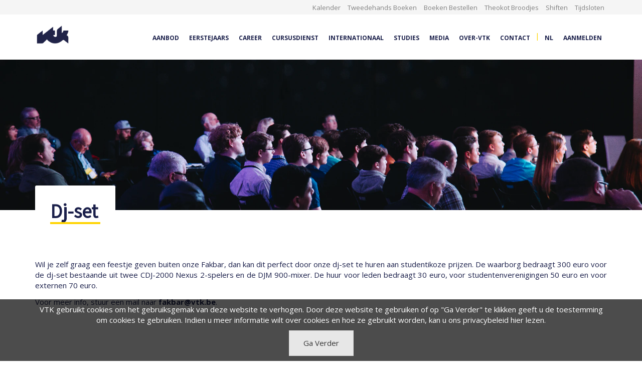

--- FILE ---
content_type: text/html; charset=UTF-8
request_url: https://vtk.be/nl/page/dj-set/
body_size: 107680
content:
<!DOCTYPE html>

<html lang="en">
<head>
        
    <meta charset="utf-8">
<meta name="viewport" content="width&#x3D;device-width,&#x20;initial-scale&#x3D;1.0">
<meta name="apple-itunes-app" content="app-id&#x3D;892060967">
    <title>Vlaamse Technische Kring</title>

    <link href="&#x2F;_assetic&#x2F;bootstrap_css.css" media="screen" rel="stylesheet" type="text&#x2F;css">
<link href="&#x2F;_assetic&#x2F;site_css.css" media="screen" rel="stylesheet" type="text&#x2F;css">
<link href="&#x2F;_assetic&#x2F;page_css.css" media="screen" rel="stylesheet" type="text&#x2F;css">
<link href="&#x2F;img&#x2F;favicon.ico" rel="shortcut&#x20;icon">
<link href="&#x2F;_site&#x2F;img&#x2F;schild.png" rel="image_src">

    <link rel="preconnect" href="https://fonts.gstatic.com">
    <link href="https://fonts.googleapis.com/css2?family=Raleway:wght@400;800;900&display=swap" rel="stylesheet">
    <link href="https://cdnjs.cloudflare.com/ajax/libs/font-awesome/5.15.3/css/all.min.css" rel="stylesheet">

    <!-- Le HTML5 shim, for IE6-8 support of HTML5 elements -->
    <!--[if lt IE 9]>
      <script src="/js/html5shiv.js"></script>
    <![endif]-->

</head>

<script  src="&#x2F;_assetic&#x2F;common_jquery.js"></script>
<script  src="&#x2F;_assetic&#x2F;bootstrap_js_dropdown.js"></script>
<script  src="&#x2F;_assetic&#x2F;bootstrap_js_transition.js"></script>
<script  src="&#x2F;_assetic&#x2F;bootstrap_js_modal.js"></script>
<script  src="&#x2F;_assetic&#x2F;bootstrap_js_carousel.js"></script>
<script  src="&#x2F;_assetic&#x2F;bootstrap_js_collapse.js"></script>
<script  src="&#x2F;_assetic&#x2F;bootstrap_js_alert.js"></script>

<script type="text/javascript">
    $(document).ready(function () {
        var menuItems = document.getElementsByClassName('vtk-menuitem-holder dropdown');

        for (var i = 0; i < menuItems.length; i++) {
            var current = menuItems[i];
            current.addEventListener("mouseover", func, false);
            current.addEventListener("mouseout", func1, false);

            function func() {
                var currentDropdown = this.querySelector('.vtk-dropdownitem-holder');
                currentDropdown.setAttribute("style", "visibility:visible;");
            }

            function func1() {
                var currentDropdown = this.querySelector('.vtk-dropdownitem-holder');
                currentDropdown.setAttribute("style", "visibility:hidden;");
            }
        }

    });

    $(document).ready(function () {
        var isOpen = false

        var mobileMenuButton = document.getElementsByClassName('vtk-menu')[0];
        var menuBars = document.getElementsByClassName('vtk-menu-bar');
        mobileMenuButton.addEventListener("click", openCloseMenu, false);

        function openCloseMenu() {
            if (!isOpen) {
                var menuHolder = document.getElementsByClassName('vtk-mobile-menu')[0];
                menuHolder.setAttribute("style", "visibility:visible; opacity: 0%; transition: all 200ms");
                menuHolder.setAttribute("style", "visibility:visible; opacity: 100%; transition: all 200ms");
                menuBars[1].setAttribute("style", "visibility:hidden; transition: all 0ms");
                menuBars[0].setAttribute("style", "margin-top: 10px; transform: rotate(45deg)");
                menuBars[2].setAttribute("style", "margin-top: -10px; transform: rotate(-45deg)");
            } else {
                var menuHolder = document.getElementsByClassName('vtk-mobile-menu')[0];
                menuHolder.setAttribute("style", "visibility:hidden; opacity: 0%; transition: all 200ms");
                menuBars[1].setAttribute("style", "visibility:visible; transition: all 0ms");
                menuBars[0].setAttribute("style", "margin-top: 6px; transform: rotate(0deg)");
                menuBars[2].setAttribute("style", "margin-top: 6px; transform: rotate(0deg)");
            }
            isOpen = !isOpen;
        }
    })
</script>

<body>
<div class="contentHolder">
    <div class="contentStretch">
        <div class="vtk-sticky">
            <nav class="vtk-primary-navbar hidden-sm hidden-xs" role="navigation">
                <div style="text-align: right" class="container">
                    <a class="vtk-primary-menuitem" href="/nl/calendar/">Kalender</a>
                    <a class="vtk-primary-menuitem" href="/nl/cudi/retail/">Tweedehands Boeken</a>
                    <a class="vtk-primary-menuitem"
                       href="/nl/cudi/booking/book/">Boeken Bestellen</a>
                    <a class="vtk-primary-menuitem"
                       href="/nl/shop/">Theokot Broodjes</a>
                    <a class="vtk-primary-menuitem"
                       href="/nl/shift/">Shiften</a>
                    <a class="vtk-primary-menuitem"
                       href="/nl/registration-shift/">Tijdsloten</a>
                </div>
            </nav>
            <nav class="vtk-navbar" role="navigation">
                <div class="container">
                    <div class="vtk-flex-stretch">
                        <div style="position: relative; margin-top: 5px"><a class="vtk-logo" href="/nl"></a></div>

                                                <div class="vtk-flex-horizontal hidden-sm hidden-xs">

                                                                                                                                                                        <div data-category="Aanbod" class="vtk-menuitem-holder">

                                <a class="vtk-menuitem vtk-menuitem-pointer"
                                   href="/nl/category/Aanbod/">
                                    Aanbod
                                </a>
                                                                    <div class="vtk-dropdownitem-holder">
                                                                                                                                                                                        <div class="vtk-dropdownitem"><a class="vtk-dropdownitem-link"
                                                                                     href="/nl/page/24-urenloop/">24 urenloop</a>
                                                    </div>
                                                                                            
                                                                                                                                                                                                                                    <div class="vtk-dropdownitem"><a class="vtk-dropdownitem-link"
                                                                                     href="/nl/page/alumni/">Alumni</a>
                                                    </div>
                                                                                            
                                                                                                                                                                                                                                    <div class="vtk-dropdownitem"><a class="vtk-dropdownitem-link"
                                                                                     href="/nl/page/cantussen/">Cantussen</a>
                                                    </div>
                                                                                            
                                                                                                                                                                                                                                    <div class="vtk-dropdownitem"><a class="vtk-dropdownitem-link"
                                                                                     href="/nl/page/cantustickets-faq/">Cantustickets FAQ</a>
                                                    </div>
                                                                                            
                                                                                                                                                                                                                                    <div class="vtk-dropdownitem"><a class="vtk-dropdownitem-link"
                                                                                     href="/nl/page/eerstejaarswerking/">Eerstejaarswerking</a>
                                                    </div>
                                                                                            
                                                                                                                                
                                                                                                                                                <div class="vtk-dropdownitem"><a class="vtk-dropdownitem-link"
                                                                                     href="https://vtk.be/nl/calendar">Evenementenkalender</a>
                                                    </div>
                                                                                                                                                                                                                                                                                    <div class="vtk-dropdownitem"><a class="vtk-dropdownitem-link"
                                                                                     href="/nl/page/fakbar/">Fakbar</a>
                                                    </div>
                                                                                            
                                                                                                                                                                                                                                    <div class="vtk-dropdownitem"><a class="vtk-dropdownitem-link"
                                                                                     href="/nl/page/fakbar/">Fakbar</a>
                                                    </div>
                                                                                            
                                                                                                                                                                                                                                    <div class="vtk-dropdownitem"><a class="vtk-dropdownitem-link"
                                                                                     href="/nl/page/internationale-studenten/">Internationale studenten</a>
                                                    </div>
                                                                                            
                                                                                                                                                                                                                                    <div class="vtk-dropdownitem"><a class="vtk-dropdownitem-link"
                                                                                     href="/nl/page/interne-competities/">Interne Competities</a>
                                                    </div>
                                                                                            
                                                                                                                                                                                                                                    <div class="vtk-dropdownitem"><a class="vtk-dropdownitem-link"
                                                                                     href="/nl/page/jaarwerkingen/">Jaarwerkingen</a>
                                                    </div>
                                                                                            
                                                                                                                                                                                                                                    <div class="vtk-dropdownitem"><a class="vtk-dropdownitem-link"
                                                                                     href="/nl/page/kalender/">Kalender</a>
                                                    </div>
                                                                                            
                                                                                                                                                                                                                                    <div class="vtk-dropdownitem"><a class="vtk-dropdownitem-link"
                                                                                     href="/nl/page/medewerkers/">Medewerkers</a>
                                                    </div>
                                                                                            
                                                                                                                                                                                                                                    <div class="vtk-dropdownitem"><a class="vtk-dropdownitem-link"
                                                                                     href="/nl/page/piano/">Piano</a>
                                                    </div>
                                                                                            
                                                                                                                                                                                                                                    <div class="vtk-dropdownitem"><a class="vtk-dropdownitem-link"
                                                                                     href="/nl/page/skireis-2026/">Skireis 2026</a>
                                                    </div>
                                                                                            
                                                                                                                                                                                                                                    <div class="vtk-dropdownitem"><a class="vtk-dropdownitem-link"
                                                                                     href="/nl/page/sport/">Sport</a>
                                                    </div>
                                                                                            
                                                                                                                                                                                                                                    <div class="vtk-dropdownitem"><a class="vtk-dropdownitem-link"
                                                                                     href="/nl/page/sport/">Sport</a>
                                                    </div>
                                                                                            
                                                                                                                                                                                                                                    <div class="vtk-dropdownitem"><a class="vtk-dropdownitem-link"
                                                                                     href="/nl/page/theokot/">Theokot</a>
                                                    </div>
                                                                                            
                                                                                                                                                                                                                                    <div class="vtk-dropdownitem"><a class="vtk-dropdownitem-link"
                                                                                     href="/nl/page/uitleendienst/">Uitleendienst</a>
                                                    </div>
                                                                                            
                                                                                                                                                                                                                                    <div class="vtk-dropdownitem"><a class="vtk-dropdownitem-link"
                                                                                     href="/nl/page/vtkuisine/">VTKuisine</a>
                                                    </div>
                                                                                            
                                                                                                                                                                                                                                    <div class="vtk-dropdownitem"><a class="vtk-dropdownitem-link"
                                                                                     href="/nl/page/vice-praeses/">Vice-Praeses</a>
                                                    </div>
                                                                                            
                                                                                                                                                                                                                                    <div class="vtk-dropdownitem"><a class="vtk-dropdownitem-link"
                                                                                     href="/nl/page/cultuurreis-amsterdam/">Cultuurreis Amsterdam</a>
                                                    </div>
                                                                                            
                                                                                                                                                                                                                                    <div class="vtk-dropdownitem"><a class="vtk-dropdownitem-link"
                                                                                     href="/nl/page/interfacultaire-rockrally/">Interfacultaire Rockrally</a>
                                                    </div>
                                                                                            
                                                                                                                        </div>
                                </div>
                                                                                                                                                                                                                <div data-category="Eerstejaars" class="vtk-menuitem-holder">

                                <a class="vtk-menuitem vtk-menuitem-pointer"
                                   href="/nl/category/Eerstejaars/">
                                    Eerstejaars
                                </a>
                                                                    <div class="vtk-dropdownitem-holder">
                                                                                    
                                                                                                                                                <div class="vtk-dropdownitem"><a class="vtk-dropdownitem-link"
                                                                                     href="https://vtk.be/nl/calendar/eerstejaarsCalendar/">Eerstejaarskalender</a>
                                                    </div>
                                                                                                                                                                                                                                                                                    <div class="vtk-dropdownitem"><a class="vtk-dropdownitem-link"
                                                                                     href="/nl/page/eerstejaarsverantwoordelijke/">Eerstejaarsverantwoordelijke</a>
                                                    </div>
                                                                                            
                                                                                                                                                                                                                                    <div class="vtk-dropdownitem"><a class="vtk-dropdownitem-link"
                                                                                     href="/nl/page/kanweek/">Kanweek</a>
                                                    </div>
                                                                                            
                                                                                                                                                                                                                                    <div class="vtk-dropdownitem"><a class="vtk-dropdownitem-link"
                                                                                     href="/nl/page/onthaalactiviteiten/">Onthaalactiviteiten</a>
                                                    </div>
                                                                                            
                                                                                                                                                                                                                                    <div class="vtk-dropdownitem"><a class="vtk-dropdownitem-link"
                                                                                     href="/nl/page/onthaaldagen-2025-2026/">Onthaaldagen 2025-2026</a>
                                                    </div>
                                                                                            
                                                                                                                                                                                                                                    <div class="vtk-dropdownitem"><a class="vtk-dropdownitem-link"
                                                                                     href="/nl/page/peter-en-meter-werking/">Peter en Meter werking</a>
                                                    </div>
                                                                                            
                                                                                                                                                                                                                                    <div class="vtk-dropdownitem"><a class="vtk-dropdownitem-link"
                                                                                     href="/nl/page/startersdagen/">Startersdagen</a>
                                                    </div>
                                                                                            
                                                                                                                        </div>
                                </div>
                                                                                                                                                                                                                <div data-category="Career" class="vtk-menuitem-holder">

                                <a class="vtk-menuitem vtk-menuitem-pointer"
                                   href="/nl/category/Career/">
                                    Career
                                </a>
                                                                    <div class="vtk-dropdownitem-holder">
                                                                                                                                                                                        <div class="vtk-dropdownitem"><a class="vtk-dropdownitem-link"
                                                                                     href="/nl/page/br-launch/">BR Launch</a>
                                                    </div>
                                                                                            
                                                                                                                                                                                                                                    <div class="vtk-dropdownitem"><a class="vtk-dropdownitem-link"
                                                                                     href="/nl/page/career-faq/">Career FAQ</a>
                                                    </div>
                                                                                            
                                                                                                                                
                                                                                                                                                <div class="vtk-dropdownitem"><a class="vtk-dropdownitem-link"
                                                                                     href="https://vtk.be/career/calendar">Career Kalender</a>
                                                    </div>
                                                                                                                                                                                                                                                                                    <div class="vtk-dropdownitem"><a class="vtk-dropdownitem-link"
                                                                                     href="/nl/page/erelidmaatschap/">Erelidmaatschap</a>
                                                    </div>
                                                                                            
                                                                                                                                
                                                                                                                                                <div class="vtk-dropdownitem"><a class="vtk-dropdownitem-link"
                                                                                     href="https://vtk.be/career/faq">FAQ Career</a>
                                                    </div>
                                                                                                                                                                                
                                                                                                                                                <div class="vtk-dropdownitem"><a class="vtk-dropdownitem-link"
                                                                                     href="https://vtk.be/nl/career/event/view/22/">Jobfair</a>
                                                    </div>
                                                                                                                                                                                
                                                                                                                                                <div class="vtk-dropdownitem"><a class="vtk-dropdownitem-link"
                                                                                     href="https://jobfairvtk.be/matching-software-students">Jobfair platform</a>
                                                    </div>
                                                                                                                                                                                
                                                                                                                                                <div class="vtk-dropdownitem"><a class="vtk-dropdownitem-link"
                                                                                     href="https://vtk.be/nl/career/match">Matching</a>
                                                    </div>
                                                                                                                                                                                
                                                                                                                                                <div class="vtk-dropdownitem"><a class="vtk-dropdownitem-link"
                                                                                     href="https://vtk.be/nl/corporate/match/">Matching</a>
                                                    </div>
                                                                                                                                                                                                                                                                                    <div class="vtk-dropdownitem"><a class="vtk-dropdownitem-link"
                                                                                     href="/nl/page/rundez-vous-wekelijks-loopje/">Rundez-Vous: Wekelijks Loopje</a>
                                                    </div>
                                                                                            
                                                                                                                                                                                                                                    <div class="vtk-dropdownitem"><a class="vtk-dropdownitem-link"
                                                                                     href="/nl/page/sector-nights/">Sector Nights</a>
                                                    </div>
                                                                                            
                                                                                                                                
                                                                                                                                                <div class="vtk-dropdownitem"><a class="vtk-dropdownitem-link"
                                                                                     href="https://www.career.vtk.be/vtk-jobfair">VTK Jobfair</a>
                                                    </div>
                                                                                                                                                                                
                                                                                                                                                <div class="vtk-dropdownitem"><a class="vtk-dropdownitem-link"
                                                                                     href="https://vtk.be/nl/corporate/">Platform voor bedrijven</a>
                                                    </div>
                                                                                                                                                                                
                                                                                                                                                <div class="vtk-dropdownitem"><a class="vtk-dropdownitem-link"
                                                                                     href="https://vtk.be/nl/career">Informatie voor studenten</a>
                                                    </div>
                                                                                                                                                                                                                                                                                    <div class="vtk-dropdownitem"><a class="vtk-dropdownitem-link"
                                                                                     href="/nl/page/intern-for-a-day/">Intern For a Day</a>
                                                    </div>
                                                                                            
                                                                                                                                                                                                                                    <div class="vtk-dropdownitem"><a class="vtk-dropdownitem-link"
                                                                                     href="/nl/page/vtk-talks/">VTK Talks</a>
                                                    </div>
                                                                                            
                                                                                                                                                                                                                                    <div class="vtk-dropdownitem"><a class="vtk-dropdownitem-link"
                                                                                     href="/nl/page/vtk-talks/">VTK Talks</a>
                                                    </div>
                                                                                            
                                                                                                                                
                                                                                                                                                <div class="vtk-dropdownitem"><a class="vtk-dropdownitem-link"
                                                                                     href="https://vtk.be/nl/career/company">Onze Partners</a>
                                                    </div>
                                                                                                                                                                                
                                                                                                                                                <div class="vtk-dropdownitem"><a class="vtk-dropdownitem-link"
                                                                                     href="https://vtk.be/nl/career/event">Evenementen</a>
                                                    </div>
                                                                                                                                                                                
                                                                                                                                                <div class="vtk-dropdownitem"><a class="vtk-dropdownitem-link"
                                                                                     href="https://vtk.be/nl/career/vacancy">Jobs</a>
                                                    </div>
                                                                                                                                                                                
                                                                                                                                                <div class="vtk-dropdownitem"><a class="vtk-dropdownitem-link"
                                                                                     href="https://vtk.be/nl/career/studentjob">Studentenjobs</a>
                                                    </div>
                                                                                                                                                                                
                                                                                                                                                <div class="vtk-dropdownitem"><a class="vtk-dropdownitem-link"
                                                                                     href="https://vtk.be/nl/career/internship">Stages</a>
                                                    </div>
                                                                                                                                                                        </div>
                                </div>
                                                                                                                                                                                                                <div data-category="Cursusdienst" class="vtk-menuitem-holder">

                                <a class="vtk-menuitem vtk-menuitem-pointer"
                                   href="/nl/category/Cursusdienst/">
                                    Cursusdienst
                                </a>
                                                                    <div class="vtk-dropdownitem-holder">
                                                                                    
                                                                                                                                                <div class="vtk-dropdownitem"><a class="vtk-dropdownitem-link"
                                                                                     href="https://vtk.be/nl/cudi/booking/book/">Boeken bestellen</a>
                                                    </div>
                                                                                                                                                                                
                                                                                                                                                <div class="vtk-dropdownitem"><a class="vtk-dropdownitem-link"
                                                                                     href="https://vtk.be/nl/registration-shift/">Cudi Tijdsloten</a>
                                                    </div>
                                                                                                                                                                                                                                                                                    <div class="vtk-dropdownitem"><a class="vtk-dropdownitem-link"
                                                                                     href="/nl/page/cursusdienst/">Cursusdienst</a>
                                                    </div>
                                                                                            
                                                                                                                                                                                                                                    <div class="vtk-dropdownitem"><a class="vtk-dropdownitem-link"
                                                                                     href="/nl/page/faq/">FAQ</a>
                                                    </div>
                                                                                            
                                                                                                                                                                                                                                    <div class="vtk-dropdownitem"><a class="vtk-dropdownitem-link"
                                                                                     href="/nl/page/inzamelactie-handboeken/">Inzamelactie handboeken</a>
                                                    </div>
                                                                                            
                                                                                                                                                                                                                                    <div class="vtk-dropdownitem"><a class="vtk-dropdownitem-link"
                                                                                     href="/nl/page/inzamelactie-handboeken/">Inzamelactie handboeken</a>
                                                    </div>
                                                                                            
                                                                                                                                
                                                                                                                                                <div class="vtk-dropdownitem"><a class="vtk-dropdownitem-link"
                                                                                     href="https://vtk.be/nl/cudi/booking/">Mijn Reservaties</a>
                                                    </div>
                                                                                                                                                                                                                                                                                    <div class="vtk-dropdownitem"><a class="vtk-dropdownitem-link"
                                                                                     href="/nl/page/printer/">Printer</a>
                                                    </div>
                                                                                            
                                                                                                                                
                                                                                                                                                <div class="vtk-dropdownitem"><a class="vtk-dropdownitem-link"
                                                                                     href="http://vtk.be/nl/cudi/retail/overview/">Tweedehands-boeken</a>
                                                    </div>
                                                                                                                                                                        </div>
                                </div>
                                                                                                                                                                                                                <div data-category="Internationaal" class="vtk-menuitem-holder">

                                <a class="vtk-menuitem vtk-menuitem-pointer"
                                   href="/nl/category/Internationaal/">
                                    Internationaal
                                </a>
                                                                    <div class="vtk-dropdownitem-holder">
                                                                                                                                                                                        <div class="vtk-dropdownitem"><a class="vtk-dropdownitem-link"
                                                                                     href="/nl/page/evenementen/">Evenementen</a>
                                                    </div>
                                                                                            
                                                                                                                                                                                                                                    <div class="vtk-dropdownitem"><a class="vtk-dropdownitem-link"
                                                                                     href="/nl/page/info-contact/">Info &amp; Contact</a>
                                                    </div>
                                                                                            
                                                                                                                                
                                                                                                                                                <div class="vtk-dropdownitem"><a class="vtk-dropdownitem-link"
                                                                                     href="https://vtk.be/nl/calendar/internationalCalendar/">Internationaal Kalender</a>
                                                    </div>
                                                                                                                                                                                                                                                                                    <div class="vtk-dropdownitem"><a class="vtk-dropdownitem-link"
                                                                                     href="/nl/page/internationaal-kalender/">Internationaal Kalender</a>
                                                    </div>
                                                                                            
                                                                                                                                                                                                                                    <div class="vtk-dropdownitem"><a class="vtk-dropdownitem-link"
                                                                                     href="/nl/page/om-te-beginnen/">Om te beginnen</a>
                                                    </div>
                                                                                            
                                                                                                                        </div>
                                </div>
                                                                                                                                                                                                                <div data-category="Studies" class="vtk-menuitem-holder">

                                <a class="vtk-menuitem vtk-menuitem-pointer"
                                   href="/nl/category/Studies/">
                                    Studies
                                </a>
                                                                    <div class="vtk-dropdownitem-holder">
                                                                                    
                                                                                                                                                <div class="vtk-dropdownitem"><a class="vtk-dropdownitem-link"
                                                                                     href="https://burgieclan.vtk.be/">Burgieclan</a>
                                                    </div>
                                                                                                                                                                                                                                                                                    <div class="vtk-dropdownitem"><a class="vtk-dropdownitem-link"
                                                                                     href="/nl/page/contact-onderwijs/">Contact Onderwijs</a>
                                                    </div>
                                                                                            
                                                                                                                                                                                                                                    <div class="vtk-dropdownitem"><a class="vtk-dropdownitem-link"
                                                                                     href="/nl/page/gouden-krijtjes/">Gouden Krijtjes</a>
                                                    </div>
                                                                                            
                                                                                                                                                                                                                                    <div class="vtk-dropdownitem"><a class="vtk-dropdownitem-link"
                                                                                     href="/nl/page/gouden-krijtjes-archief/">Gouden krijtjes Archief</a>
                                                    </div>
                                                                                            
                                                                                                                                                                                                                                    <div class="vtk-dropdownitem"><a class="vtk-dropdownitem-link"
                                                                                     href="/nl/page/internationale-mogelijkheden/">Internationale mogelijkheden</a>
                                                    </div>
                                                                                            
                                                                                                                                                                                                                                    <div class="vtk-dropdownitem"><a class="vtk-dropdownitem-link"
                                                                                     href="/nl/page/onderwijs/">Onderwijs</a>
                                                    </div>
                                                                                            
                                                                                                                                                                                                                                    <div class="vtk-dropdownitem"><a class="vtk-dropdownitem-link"
                                                                                     href="/nl/page/pal/">PAL</a>
                                                    </div>
                                                                                            
                                                                                                                                                                                                                                    <div class="vtk-dropdownitem"><a class="vtk-dropdownitem-link"
                                                                                     href="/nl/page/richtingsvertegenwoordiger-uitleg-en-inschrijven/">Richtingsvertegenwoordiger uitleg en inschrijven</a>
                                                    </div>
                                                                                            
                                                                                                                                                                                                                                    <div class="vtk-dropdownitem"><a class="vtk-dropdownitem-link"
                                                                                     href="/nl/page/vtk-bureau/">VTK Bureau</a>
                                                    </div>
                                                                                            
                                                                                                                                                                                                                                    <div class="vtk-dropdownitem"><a class="vtk-dropdownitem-link"
                                                                                     href="/nl/page/vtk-bureau/">VTK Bureau</a>
                                                    </div>
                                                                                            
                                                                                                                                                                                                                                    <div class="vtk-dropdownitem"><a class="vtk-dropdownitem-link"
                                                                                     href="/nl/page/vtk-bureau/">VTK Bureau</a>
                                                    </div>
                                                                                            
                                                                                                                                                                                                                                    <div class="vtk-dropdownitem"><a class="vtk-dropdownitem-link"
                                                                                     href="/nl/page/vtk-bureau/">VTK Bureau</a>
                                                    </div>
                                                                                            
                                                                                                                                                                                                                                    <div class="vtk-dropdownitem"><a class="vtk-dropdownitem-link"
                                                                                     href="/nl/page/verklarende-woordenlijst/">Verklarende woordenlijst</a>
                                                    </div>
                                                                                            
                                                                                                                                
                                                                                                                                                <div class="vtk-dropdownitem"><a class="vtk-dropdownitem-link"
                                                                                     href="https://wiki.vtk.be">Wiki</a>
                                                    </div>
                                                                                                                                                                                                                                                                                    <div class="vtk-dropdownitem"><a class="vtk-dropdownitem-link"
                                                                                     href="/nl/page/woordenlijst/">Woordenlijst</a>
                                                    </div>
                                                                                            
                                                                                                                        </div>
                                </div>
                                                                                                                                                                                                                <div data-category="Media" class="vtk-menuitem-holder">

                                <a class="vtk-menuitem vtk-menuitem-pointer"
                                   href="/nl/category/Media/">
                                    Media
                                </a>
                                                                    <div class="vtk-dropdownitem-holder">
                                                                                    
                                                                                                                                                <div class="vtk-dropdownitem"><a class="vtk-dropdownitem-link"
                                                                                     href="https://vtk.be/archive/videos">Aftermovies</a>
                                                    </div>
                                                                                                                                                                                
                                                                                                                                                <div class="vtk-dropdownitem"><a class="vtk-dropdownitem-link"
                                                                                     href="https://vtk.be/gallery">Archive</a>
                                                    </div>
                                                                                                                                                                                                                                                                                    <div class="vtk-dropdownitem"><a class="vtk-dropdownitem-link"
                                                                                     href="/nl/page/communicatie/">Communicatie</a>
                                                    </div>
                                                                                            
                                                                                                                                
                                                                                                                                                <div class="vtk-dropdownitem"><a class="vtk-dropdownitem-link"
                                                                                     href="https://www.gallery.vtk.be/">Foto&#039;s</a>
                                                    </div>
                                                                                                                                                                                
                                                                                                                                                <div class="vtk-dropdownitem"><a class="vtk-dropdownitem-link"
                                                                                     href="https://vtk.be/nl/archive/year/1/">Het Bakske</a>
                                                    </div>
                                                                                                                                                                                
                                                                                                                                                <div class="vtk-dropdownitem"><a class="vtk-dropdownitem-link"
                                                                                     href="https://vtk.be/nl/archive/year/2/">Ir.Reëel</a>
                                                    </div>
                                                                                                                                                                        </div>
                                </div>
                                                                                                                                                                                                                <div data-category="Over-VTK" class="vtk-menuitem-holder">

                                <a class="vtk-menuitem vtk-menuitem-pointer"
                                   href="/nl/category/Over-VTK/">
                                    Over-VTK
                                </a>
                                                                    <div class="vtk-dropdownitem-holder">
                                                                                                                                                                                        <div class="vtk-dropdownitem"><a class="vtk-dropdownitem-link"
                                                                                     href="/nl/page/algemene-voorwaarden-ticketverkoop/">Algemene Voorwaarden Ticketverkoop</a>
                                                    </div>
                                                                                            
                                                                                                                                                                                                                                    <div class="vtk-dropdownitem"><a class="vtk-dropdownitem-link"
                                                                                     href="/nl/page/algemene-voorwaarden-ticketverkoop/">Algemene Voorwaarden Ticketverkoop</a>
                                                    </div>
                                                                                            
                                                                                                                                                                                                                                    <div class="vtk-dropdownitem"><a class="vtk-dropdownitem-link"
                                                                                     href="/nl/page/financiele-ondersteuning/">Financiële ondersteuning</a>
                                                    </div>
                                                                                            
                                                                                                                                                                                                                                    <div class="vtk-dropdownitem"><a class="vtk-dropdownitem-link"
                                                                                     href="/nl/page/jaarwerkingen/">Jaarwerkingen</a>
                                                    </div>
                                                                                            
                                                                                                                                
                                                                                                                                                <div class="vtk-dropdownitem"><a class="vtk-dropdownitem-link"
                                                                                     href="https://vtk.be/praesidium">Praesidium</a>
                                                    </div>
                                                                                                                                                                                
                                                                                                                                                <div class="vtk-dropdownitem"><a class="vtk-dropdownitem-link"
                                                                                     href="https://vtk.be/nl/privacy">Privacybeleid</a>
                                                    </div>
                                                                                                                                                                                                                                                                                    <div class="vtk-dropdownitem"><a class="vtk-dropdownitem-link"
                                                                                     href="/nl/page/verkiezingen/">Verkiezingen</a>
                                                    </div>
                                                                                            
                                                                                                                                                                                                                                    <div class="vtk-dropdownitem"><a class="vtk-dropdownitem-link"
                                                                                     href="/nl/page/werkgroepen/">Werkgroepen</a>
                                                    </div>
                                                                                            
                                                                                                                                                                                                                                    <div class="vtk-dropdownitem"><a class="vtk-dropdownitem-link"
                                                                                     href="/nl/page/vtk-kringlied/">VTK Kringlied</a>
                                                    </div>
                                                                                            
                                                                                                                        </div>
                                </div>
                                                                                                                                                                                                                                                                <div class="vtk-menuitem-holder">
                                    <a class="vtk-menuitem vtk-menuitem-pointer"
                                       href="/nl/contact/">Contact</a>
                                </div>

                                                                <div style="color: #ffd400; height: 30px; margin-top: 7px">|</div>

                                                                <div class="vtk-menuitem-holder dropdown">
                                    <a class="vtk-menuitem" href="#">
                                        nl
                                    </a>
                                    <div class="vtk-dropdownitem-holder">
                                                                                    <div class="vtk-dropdownitem"><a class="vtk-dropdownitem-link"
                                                                             href="/nl/page/dj-set/">Nederlands</a>
                                            </div>
                                                                                    <div class="vtk-dropdownitem"><a class="vtk-dropdownitem-link"
                                                                             href="/en/page/dj-set/">English</a>
                                            </div>
                                                                            </div>
                                </div>

                                                                                                    <div class="vtk-menuitem-holder">
                                        <a style="cursor: pointer" class="vtk-menuitem"
                                           href="https://leia.vtk.be:8443/Shibboleth.sso/Login?target=https%3A%2F%2Fleia.vtk.be%3A8443%2F%3Fsource=site">Aanmelden</a>
                                    </div>
                                    </div>
                                                            </div>

                        </div>

                                                <div class="vtk-menu hidden-lg hidden-md">
                            <div class="vtk-menu-bar"></div>
                            <div style="transition: all 0ms" class="vtk-menu-bar"></div>
                            <div class="vtk-menu-bar"></div>
                        </div>
                    </div>
                </div>
            </nav>
        </div>


                <div class="vtk-mobile-menu hidden-lg hidden-md">
                        <div class="container">
                <p style="color:white" class="vtk-footerheading" href="#">
                    Quicklinks
                </p>

                <a class="vtk-mobile-primary-menuitem"
                   href="/nl/cudi/booking/book/">Boeken Bestellen</a>
                <a class="vtk-mobile-primary-menuitem"
                   href="/nl/shop/">Theokot Broodjes</a>
                <a class="vtk-mobile-primary-menuitem"
                   href="/nl/shift/">Shiften</a>
                <a class="vtk-mobile-primary-menuitem"
                   href="/nl/registration-shift/">Tijdsloten</a>
                <a class="vtk-mobile-primary-menuitem"
                   href="/nl/contact/">Contact</a>
                                    <a class="vtk-mobile-primary-menuitem"
                       href="https://leia.vtk.be:8443/Shibboleth.sso/Login?target=https%3A%2F%2Fleia.vtk.be%3A8443%2F%3Fsource=site">Aanmelden</a>
                                <p style="color:white" class="vtk-footerheading" href="#">
                    Languages
                </p>
                                    <a class="vtk-mobile-primary-menuitem"
                       href="/nl/page/dj-set/">Nederlands</a>
                                    <a class="vtk-mobile-primary-menuitem"
                       href="/en/page/dj-set/">English</a>
                
            </div>


            <div style="height: 20px"></div>

            <div class="container vtk-mobile-container">
                                                                            <div class="vtk-mobile-category">
                            <p style="color:white" class="vtk-footerheading" href="#">
                                Aanbod
                            </p>
                                                                                                                                        <a class="vtk-mobilelink"
                                           href="/nl/page/skireis-2026/">Skireis 2026</a>
                                                                    
                                                                                                                                                                        <a class="vtk-mobilelink"
                                           href="/nl/page/medewerkers/">Medewerkers</a>
                                                                    
                                                                                                                                                                        <a class="vtk-mobilelink"
                                           href="/nl/page/theokot/">Theokot</a>
                                                                    
                                                                                                                                                                        <a class="vtk-mobilelink"
                                           href="/nl/page/fakbar/">Fakbar</a>
                                                                    
                                                                                                                                                                        <a class="vtk-mobilelink"
                                           href="/nl/page/sport/">Sport</a>
                                                                    
                                                                                                                                                                        <a class="vtk-mobilelink"
                                           href="/nl/page/24-urenloop/">24 urenloop</a>
                                                                    
                                                                                                                                                                        <a class="vtk-mobilelink"
                                           href="/nl/page/interfacultaire-rockrally/">Interfacultaire Rockrally</a>
                                                                    
                                                                                                                                                                        <a class="vtk-mobilelink"
                                           href="/nl/page/uitleendienst/">Uitleendienst</a>
                                                                    
                                                                                                                                                                        <a class="vtk-mobilelink"
                                           href="/nl/page/cantussen/">Cantussen</a>
                                                                    
                                                                                                                                                                        <a class="vtk-mobilelink"
                                           href="/nl/page/dj-set/">Dj-set</a>
                                                                    
                                                                                                                                                                        <a class="vtk-mobilelink"
                                           href="/nl/page/piano/">Piano</a>
                                                                    
                                                                                                                                                                        <a class="vtk-mobilelink"
                                           href="/nl/page/kalender/">Kalender</a>
                                                                    
                                                                                    </div>
                                                                                <div class="vtk-mobile-category">
                            <p style="color:white" class="vtk-footerheading" href="#">
                                Eerstejaars
                            </p>
                                                                                                                                        <a class="vtk-mobilelink"
                                           href="/nl/page/onthaaldagen-2025-2026/">Onthaaldagen 2025-2026</a>
                                                                    
                                                                                                                                                                        <a class="vtk-mobilelink"
                                           href="/nl/page/startersdagen/">Startersdagen</a>
                                                                    
                                                                                            
                                                                                                            <a class="vtk-mobilelink"
                                           href="https://vtk.be/nl/calendar/eerstejaarsCalendar/">Eerstejaarskalender</a>
                                                                                                                                                                                                            <a class="vtk-mobilelink"
                                           href="/nl/page/onthaalactiviteiten/">Onthaalactiviteiten</a>
                                                                    
                                                                                                                                                                        <a class="vtk-mobilelink"
                                           href="/nl/page/peter-en-meter-werking/">Peter en Meter werking</a>
                                                                    
                                                                                                                                                                        <a class="vtk-mobilelink"
                                           href="/nl/page/kanweek/">Kanweek</a>
                                                                    
                                                                                                                                                                        <a class="vtk-mobilelink"
                                           href="/nl/page/eerstejaarsverantwoordelijke/">Eerstejaarsverantwoordelijke</a>
                                                                    
                                                                                    </div>
                                                                                <div class="vtk-mobile-category">
                            <p style="color:white" class="vtk-footerheading" href="#">
                                Career
                            </p>
                                                            
                                                                                                            <a class="vtk-mobilelink"
                                           href="https://jobfairvtk.be/matching-software-students">Jobfair platform</a>
                                                                                                                                
                                                                                                            <a class="vtk-mobilelink"
                                           href="https://vtk.be/career/calendar">Career Kalender</a>
                                                                                                                                                                                                            <a class="vtk-mobilelink"
                                           href="/nl/page/intern-for-a-day/">Intern For A Day</a>
                                                                    
                                                                                                                                                                        <a class="vtk-mobilelink"
                                           href="/nl/page/sector-nights/">Sector Nights</a>
                                                                    
                                                                                            
                                                                                                            <a class="vtk-mobilelink"
                                           href="https://vtk.be/nl/career">Informatie voor studenten</a>
                                                                                                                                
                                                                                                            <a class="vtk-mobilelink"
                                           href="https://vtk.be/nl/corporate/">Platform voor bedrijven</a>
                                                                                                                                
                                                                                                            <a class="vtk-mobilelink"
                                           href="https://vtk.be/nl/career/vacancy">Jobs</a>
                                                                                                                                                                                                            <a class="vtk-mobilelink"
                                           href="/nl/page/career-faq/">Career FAQ</a>
                                                                    
                                                                                    </div>
                                                                                <div class="vtk-mobile-category">
                            <p style="color:white" class="vtk-footerheading" href="#">
                                Cursusdienst
                            </p>
                                                            
                                                                                                            <a class="vtk-mobilelink"
                                           href="https://vtk.be/nl/cudi/booking/book/">Boeken bestellen</a>
                                                                                                                                
                                                                                                            <a class="vtk-mobilelink"
                                           href="http://vtk.be/nl/cudi/retail/overview/">Tweedehands-boeken</a>
                                                                                                                                
                                                                                                            <a class="vtk-mobilelink"
                                           href="https://vtk.be/nl/page/financiele-ondersteuning/">Financiële ondersteuning bij cursussen</a>
                                                                                                                                                                                                            <a class="vtk-mobilelink"
                                           href="/nl/page/cursusdienst/">Cursusdienst</a>
                                                                    
                                                                                                                                                                        <a class="vtk-mobilelink"
                                           href="/nl/page/printer/">Printer</a>
                                                                    
                                                                                            
                                                                                                            <a class="vtk-mobilelink"
                                           href="https://vtk.be/nl/cudi/booking/">Mijn Reservaties</a>
                                                                                                                                
                                                                                                            <a class="vtk-mobilelink"
                                           href="https://vtk.be/nl/registration-shift/">Cudi Tijdsloten</a>
                                                                                                                                                                                                            <a class="vtk-mobilelink"
                                           href="/nl/page/faq/">FAQ</a>
                                                                    
                                                                                                                                                                        <a class="vtk-mobilelink"
                                           href="/nl/page/inzamelactie-handboeken/">Inzamelactie handboeken</a>
                                                                    
                                                                                    </div>
                                                                                <div class="vtk-mobile-category">
                            <p style="color:white" class="vtk-footerheading" href="#">
                                Internationaal
                            </p>
                                                            
                                                                                                            <a class="vtk-mobilelink"
                                           href="https://vtk.be/nl/calendar/internationalCalendar/">Internationaal Kalender</a>
                                                                                                                                                                                                            <a class="vtk-mobilelink"
                                           href="/nl/page/om-te-beginnen/">Om te beginnen</a>
                                                                    
                                                                                                                                                                        <a class="vtk-mobilelink"
                                           href="/nl/page/info-contact/">Info &amp; Contact</a>
                                                                    
                                                                                    </div>
                                                                                <div class="vtk-mobile-category">
                            <p style="color:white" class="vtk-footerheading" href="#">
                                Studies
                            </p>
                                                                                                                                        <a class="vtk-mobilelink"
                                           href="/nl/page/richtingsvertegenwoordiger-uitleg-en-inschrijven/">Richtingsvertegenwoordiger uitleg en inschrijven</a>
                                                                    
                                                                                                                                                                        <a class="vtk-mobilelink"
                                           href="/nl/page/vtk-bureau/">VTK Bureau</a>
                                                                    
                                                                                                                                                                        <a class="vtk-mobilelink"
                                           href="/nl/page/pal/">PAL</a>
                                                                    
                                                                                                                                                                        <a class="vtk-mobilelink"
                                           href="/nl/page/onderwijs/">Onderwijs</a>
                                                                    
                                                                                                                                                                        <a class="vtk-mobilelink"
                                           href="/nl/page/gouden-krijtjes/">Gouden Krijtjes</a>
                                                                    
                                                                                                                                                                        <a class="vtk-mobilelink"
                                           href="/nl/page/internationale-mogelijkheden/">Internationale mogelijkheden</a>
                                                                    
                                                                                            
                                                                                                            <a class="vtk-mobilelink"
                                           href="https://burgieclan.vtk.be/">Burgieclan</a>
                                                                                                                                
                                                                                                            <a class="vtk-mobilelink"
                                           href="https://wiki.vtk.be">Wiki</a>
                                                                                                                        </div>
                                                                                <div class="vtk-mobile-category">
                            <p style="color:white" class="vtk-footerheading" href="#">
                                Media
                            </p>
                                                            
                                                                                                            <a class="vtk-mobilelink"
                                           href="https://vtk.be/archive/videos">Aftermovies</a>
                                                                                                                                
                                                                                                            <a class="vtk-mobilelink"
                                           href="https://www.gallery.vtk.be/">Foto&#039;s</a>
                                                                                                                                
                                                                                                            <a class="vtk-mobilelink"
                                           href="https://vtk.be/nl/archive/year/1/">Het Bakske</a>
                                                                                                                                
                                                                                                            <a class="vtk-mobilelink"
                                           href="https://vtk.be/nl/archive/year/2/">Ir.Reëel</a>
                                                                                                                        </div>
                                                                                <div class="vtk-mobile-category">
                            <p style="color:white" class="vtk-footerheading" href="#">
                                Over-VTK
                            </p>
                                                            
                                                                                                            <a class="vtk-mobilelink"
                                           href="https://vtk.be/praesidium">Praesidium</a>
                                                                                                                                                                                                            <a class="vtk-mobilelink"
                                           href="/nl/page/werkgroepen/">Werkgroepen</a>
                                                                    
                                                                                                                                                                        <a class="vtk-mobilelink"
                                           href="/nl/page/jaarwerkingen/">Jaarwerkingen</a>
                                                                    
                                                                                                                                                                        <a class="vtk-mobilelink"
                                           href="/nl/page/verkiezingen/">Verkiezingen</a>
                                                                    
                                                                                            
                                                                                                            <a class="vtk-mobilelink"
                                           href="https://vtk.be/nl/page/financiele-ondersteuning/">Financiële ondersteuning bij cursussen</a>
                                                                                                                                                                                                            <a class="vtk-mobilelink"
                                           href="/nl/page/statuten/">Statuten</a>
                                                                    
                                                                                                                                                                        <a class="vtk-mobilelink"
                                           href="/nl/page/algemene-voorwaarden-ticketverkoop/">Algemene Voorwaarden Ticketverkoop</a>
                                                                    
                                                                                            
                                                                                                            <a class="vtk-mobilelink"
                                           href="https://vtk.be/nl/privacy">Privacybeleid</a>
                                                                                                                                                                                                            <a class="vtk-mobilelink"
                                           href="/nl/page/vtk-kringlied/">VTK Kringlied</a>
                                                                    
                                                                                    </div>
                                                </div>
        </div>

        <div id="page">
            <div id="content">
                
                
        <script  src="&#x2F;_assetic&#x2F;common_jquery.js"></script>
<script  src="&#x2F;_assetic&#x2F;bootstrap_js_dropdown.js"></script>
<script  src="&#x2F;_assetic&#x2F;bootstrap_js_transition.js"></script>
<script  src="&#x2F;_assetic&#x2F;bootstrap_js_modal.js"></script>
<script  src="&#x2F;_assetic&#x2F;bootstrap_js_carousel.js"></script>
<script  src="&#x2F;_assetic&#x2F;bootstrap_js_collapse.js"></script>
<script  src="&#x2F;_assetic&#x2F;bootstrap_js_alert.js"></script>

    <script type="text/javascript">
        $(document).ready(function() {
            var faqItems = document.getElementsByClassName('FAQHolder');
            for(var i = 0; i < faqItems.length; i++) {
                var currentFAQ = faqItems[i];
                var currentContent = currentFAQ.querySelector('.FAQcontent');
                currentContent.setAttribute("style", "height: 0px;");
                currentFAQ.addEventListener("click", func, false);
                function func() {
                    var currentContent = this.querySelector('.FAQcontent');
                    if (currentContent.style.height === "0px") {
                        currentContent.setAttribute("style", "height: auto");
                    } else {
                        currentContent.setAttribute("style", "height: 0px");
                    }
                }
            }
        })
    </script>

    <div class="pageBanner" style="background-image: url(
                    https://images.unsplash.com/photo-1540575467063-178a50c2df87?ixid=MXwxMjA3fDB8MHxwaG90by1wYWdlfHx8fGVufDB8fHw%3D&ixlib=rb-1.2.1&auto=format&fit=crop&w=1950&q=80
        );">
    </div>

    <div class="container">

        <div class="pageTitleHolder">
            <h1>Dj-set</h1>
            <div class="pageTitleDeco"></div>
        </div>
        <div class="spacer40"></div>

        <div class="markdown">
            <p>Wil je zelf graag een feestje geven buiten onze Fakbar, dan kan dit perfect door onze dj-set te huren aan studentikoze prijzen. De waarborg bedraagt 300 euro voor de dj-set bestaande uit twee CDJ-2000 Nexus 2-spelers en de DJM 900-mixer. De huur voor leden bedraagt 30 euro, voor studentenverenigingen 50 euro en voor externen 70 euro. </p>
<p>Voor meer info, stuur een mail naar <script type="text/javascript">document.write('<a href="mail'+'to:fakbar');document.write('@'+'vtk.be">'+'fakbar');document.write('@');document.write('vtk.be'+'</a>')</script>.</p>
        </div>

        <div style="height: 100px"></div>

        
    </div>
            </div>
        </div>
    </div>

        <footer style="margin-bottom: 0px; margin-top:50px; position: relative">
        <div style="background-color: whitesmoke; padding: 50px 0px">
            <div class="container" style="text-align: left">
                <h3>Partners</h3>

                <div style="height: 20px"></div>

                                    <a class="footerLogoHolder" href="http://mycareer.deloitte.com" target="_blank"
                       style="background-color: white">
                        <div class="footerLogo"
                             style="background-image: url('/_br/img/a381add3532153cdb9d8035fac47cd0383df4a8d')"></div>
                    </a>
                                    <a class="footerLogoHolder" href="http://www.swecobelgium.be/" target="_blank"
                       style="background-color: white">
                        <div class="footerLogo"
                             style="background-image: url('/_br/img/cbe5161f062ac940c85fc349243505b63fdaa2a4')"></div>
                    </a>
                                    <a class="footerLogoHolder" href="http://https://www.deme-group.com" target="_blank"
                       style="background-color: white">
                        <div class="footerLogo"
                             style="background-image: url('/_br/img/9862d26a8153e01a1205c91f8f5f90082cd34273')"></div>
                    </a>
                                    <a class="footerLogoHolder" href="http://https://renotec.be" target="_blank"
                       style="background-color: white">
                        <div class="footerLogo"
                             style="background-image: url('/_br/img/2b79e46778a7bc7c8411a46bea769927b396ee15')"></div>
                    </a>
                                    <a class="footerLogoHolder" href="http://https://be-online.aliveplatform.com/?partnerId=1296" target="_blank"
                       style="background-color: white">
                        <div class="footerLogo"
                             style="background-image: url('/_br/img/4c00d4299a203edf6a08e60e2f43fcb5a40b9ce6')"></div>
                    </a>
                            </div>
        </div>

        <div style="text-align: left; background-color: #1a1f4a; padding: 100px 0px; color: white">
            <div class="container">
                <div class="row">
                    <div class="col-md-4">
                        <div class="vtk-footerlogo"></div>
                        <div style="height: 20px"></div>
                        <a target="_blank" class="vtk-social-icon" href="https://facebook.com/VTKLeuven"
                           style="background-image: url(/_site/img/icon-05.png)"></a>
                        <a target="_blank" class="vtk-social-icon" href="https://www.instagram.com/vtkleuven/"
                           style="background-image: url(/_site/img/icon-06.png)"></a>
                        <a target="_blank" class="vtk-social-icon" href="https://www.youtube.com/user/VTKLeuven"
                           style="background-image: url(/_site/img/youtube.png)"></a>
                        <a target="_blank" class="vtk-social-icon" href="https://www.tiktok.com/@vtkleuven"
                           style="background-image: url(/_site/img/tiktok.png)"></a>

                        <h5>&copy; 2025 Vlaamse Technische Kring vzw</h5>
                    </div>
                    <div class="col-md-8">
                        <h3 style="color: white">Links</h3>
                        <div>
                            <div style="display: inline-block; margin-right: 30px">
                                <a target="_blank" class="button white unfilled"
                                   href="https://alum.kuleuven.be/alumni-ingenieurs/">Alumni</a>
                                <a target="_blank" class="button white unfilled" href="https://bestleuven.eu/">BEST</a>
                                <a target="_blank" class="button white unfilled" href="https://biomedix.vtk.be">Biomedix</a>
                                <a target="_blank" class="button white unfilled"
                                   href="https://chemix.vtk.be/">Chemix</a>
                                <a target="_blank" class="button white unfilled" href="https://existenz.be">Existenz</a>
                                <a target="_blank" class="button white unfilled" href="https://eng.kuleuven.be">FIrW</a>
                                <a target="_blank" class="button white unfilled" href="https://www.iaeste.be">IAESTE</a>
                                <a target="_blank" class="button white unfilled"
                                   href="https://www.ie-net.be/">ie-net</a>
                                <a target="_blank" class="button white unfilled" href="https://www.kuleuven.be">KU
                                    Leuven</a>
                                <a target="_blank" class="button white unfilled" href="https://www.loko.be">LOKO</a>
                                <a target="_blank" class="button white unfilled" href="https://mechanix.vtk.be/">Mechanix</a>
                                <a target="_blank" class="button white unfilled" href="https://revue.vtk.be">Revue</a>
                                <a target="_blank" class="button white unfilled" href="https://statix.vtk.be">Statix</a>
                                <a target="_blank" class="button white unfilled" href="https://www.sturakuleuven.be/">Stura</a>
                            </div>
                        </div>
                    </div>
                </div>
                <div class="row">
                    <div class="col-md-10">
                        <h7 style="color: white">&copy; 2025 Vlaamse Technische Kring vzw
                            <br></h7>
                        <div>
                            <p>Studentenwijk Arenberg 6 bus 1, 3001 Heverlee <br>
                                <a href="mailto:vtk@vtk.be">vtk@vtk.be</a> <br>
                                +32 (0)16 20 00 97 <br>
                                Ond. nr.: 0479.482.282 <br>
                                RPR Leuven</p>
                            <p></p>
                        </div>
                    </div>
                </div>
            </div>
        </div>
        <div class="vtk-footer-triangle"></div>
    </footer>

            <div class="cookie-banner">
            <div class="container">
                                    <p>VTK gebruikt cookies om het gebruiksgemak van deze website te verhogen. Door deze website te gebruiken of op "Ga Verder" te klikken geeft u de toestemming om cookies te gebruiken. Indien u meer informatie wilt over cookies en hoe ze gebruikt worden, kan u <a href="/nl/privacy/">ons privacybeleid</a> hier lezen.</p>
                    <button type="button" class="btn btn-default cookie-permission">Ga Verder</button>
                            </div>
        </div>

        <div id="cookie-policy" class="modal fade">
            <div class="modal-dialog modal-lg">
                <div class="modal-content">
                    <div class="modal-header">
                        <a class="close" data-dismiss="modal">&times;</a>
                        <h4>Cookie Policy</h4>
                    </div>
                    <div class="modal-body">
                        
                    </div>
                    <div class="modal-footer">
                        <button class="btn btn-default" data-dismiss="modal">Sluit</button>
                    </div>
                </div>
            </div>
        </div>
    
    <script  src="&#x2F;_assetic&#x2F;common_jquery.js"></script>
<script  src="&#x2F;_assetic&#x2F;bootstrap_js_dropdown.js"></script>
<script  src="&#x2F;_assetic&#x2F;bootstrap_js_transition.js"></script>
<script  src="&#x2F;_assetic&#x2F;bootstrap_js_modal.js"></script>
<script  src="&#x2F;_assetic&#x2F;bootstrap_js_carousel.js"></script>
<script  src="&#x2F;_assetic&#x2F;bootstrap_js_collapse.js"></script>
<script  src="&#x2F;_assetic&#x2F;bootstrap_js_alert.js"></script>

    <script type="text/javascript">
        $(document).ready(function () {
            $('#carouselHeader .item-0').addClass('active');
            $('.carousel').carousel();

                        $('.cookie-permission').click(function () {
                $('.cookie-banner').hide();
                var d = new Date();
                d.setTime(d.getTime() + (31 * 24 * 60 * 60 * 1000));
                document.cookie = "cookie_permission=true;expires=" + d.toUTCString();
            });

            $('.view-cookie-policy').click(function (e) {
                e.preventDefault();
                $('#cookie-policy').modal();
            });
                    });
    </script>

     
            <script type="text/javascript">
            (function (f, a, t, h, o, m) {
                a[h] = a[h] || function () {
                    (a[h].q = a[h].q || []).push(arguments)
                };

                o = f.createElement('script'),
                    m = f.getElementsByTagName('script')[0];

                o.async = 1;
                o.src = t;
                o.id = 'fathom-script';

                m.parentNode.insertBefore(o, m)
            })(document, window, '//fathom.vtk.be/tracker.js', 'fathom');

            fathom('set', 'siteId', 'XFSEI');
            fathom('trackPageview');
        </script>
    
</div>
</body>
</html>


--- FILE ---
content_type: text/css; charset=utf-8
request_url: https://vtk.be/_assetic/page_css.css
body_size: 7
content:
.pageBanner{min-height:300px;background-position:center;background-size:cover;width:100%}.pageTitleHolder{display:inline-block;margin-top:-50px;padding:30px;background-color:#fff;border-radius:3px}.FAQHolder{-webkit-box-shadow:0 0 8px 1px #f0f0f0;box-shadow:0 0 8px 1px #f0f0f0;padding:20px;margin-bottom:20px;border-radius:12px;cursor:pointer}.FAQcontent{height:auto;overflow:hidden}

--- FILE ---
content_type: text/javascript; charset=utf-8
request_url: https://vtk.be/_assetic/bootstrap_js_alert.js
body_size: 589
content:
+function(e){var d='[data-dismiss="alert"]';var b=function(f){e(f).on("click",d,this.close)};b.VERSION="3.4.1";b.TRANSITION_DURATION=150;b.prototype.close=function(j){var i=e(this);var g=i.attr("data-target");if(!g){g=i.attr("href");g=g&&g.replace(/.*(?=#[^\s]*$)/,"")}g=g==="#"?[]:g;var h=e(document).find(g);if(j){j.preventDefault()}if(!h.length){h=i.closest(".alert")}h.trigger(j=e.Event("close.bs.alert"));if(j.isDefaultPrevented()){return}h.removeClass("in");function f(){h.detach().trigger("closed.bs.alert").remove()}e.support.transition&&h.hasClass("fade")?h.one("bsTransitionEnd",f).emulateTransitionEnd(b.TRANSITION_DURATION):f()};function c(f){return this.each(function(){var h=e(this);var g=h.data("bs.alert");if(!g){h.data("bs.alert",(g=new b(this)))}if(typeof f=="string"){g[f].call(h)}})}var a=e.fn.alert;e.fn.alert=c;e.fn.alert.Constructor=b;e.fn.alert.noConflict=function(){e.fn.alert=a;return this};e(document).on("click.bs.alert.data-api",d,b.prototype.close)}(jQuery);